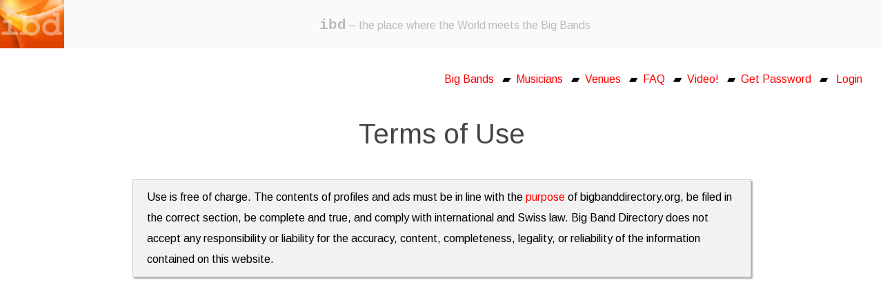

--- FILE ---
content_type: text/html; charset=latin1
request_url: https://www.bigbanddirectory.org/index.php?c=ibd!termsofuse&l=en&notes=datacsv%20LIKE%20%25%5BMalta%5D%25
body_size: 3561
content:
<!DOCTYPE html PUBLIC "-//W3C//DTD XHTML 1.0 Transitional//EN" "http://www.w3.org/TR/xhtml1/DTD/xhtml1-transitional.dtd">
<html xmlns="http://www.w3.org/1999/xhtml" xml:lang="en" lang="en">
<head>
<meta http-equiv="Content-Type" content="text/html; charset=iso-8859-1" />
<meta http-equiv="content-language" content="en" />
<title>ibd  Terms of use — International Big Band Directory ibd</title>
<link rel="stylesheet" href="fallback.css" type="text/css" />
<link rel="canonical" href="https://www.bigbanddirectory.org/?c=ibd!termsofuse" />
<meta name="viewport" content="width=device-width, initial-scale=1.0, maximum-scale=1.0, user-scalable=yes" />
<link rel="stylesheet" href="r/cssbase.css?1699100821" "?1383992599" type="text/css" />
<link rel="stylesheet" href="calendar/calendar-win2k-cold-1.css?1699100821" type="text/css" title="base" />
<link href="favicon.ico" rel="shortcut icon" />
<script type="text/javascript" src="fancybox/lib/jquery-1.10.1.min.js"></script>
<script type="text/javascript" src="fancybox/lib/jquery.mousewheel-3.0.6.pack.js"></script>
<script type="text/javascript" src="fancybox/source/jquery.fancybox.js?v=2.1.5"></script>
<link rel="stylesheet" type="text/css" href="fancybox/source/jquery.fancybox.css?v=2.1.5" media="screen" />
<link rel="stylesheet" type="text/css" href="fancybox/source/helpers/jquery.fancybox-buttons.css?v=1.0.5" />
<script type="text/javascript" src="fancybox/source/helpers/jquery.fancybox-buttons.js?v=1.0.5"></script>
<link rel="stylesheet" type="text/css" href="fancybox/source/helpers/jquery.fancybox-thumbs.css?v=1.0.7" />
<script type="text/javascript" src="fancybox/source/helpers/jquery.fancybox-thumbs.js?v=1.0.7"></script>
<script type="text/javascript" src="fancybox/source/helpers/jquery.fancybox-media.js?v=1.0.6"></script>
<script src="js/u5_scripts.js" type="text/javascript"></script>
<script src="r/cleanmail.css?1699100821" type="text/javascript"></script>
</head>
<body id="body">
<div id="main">
  <div id="header" title="home" onclick="location.href='./'" style="cursor:pointer;background:url(r/logo/logo_en.jpg?t=1501599099);background-size:contain;background-repeat:no-repeat;background-color:#fafafa">
    <div id="metanavi">&nbsp;&nbsp;&nbsp;<!--<a name="search"></a><form id="frm_Search" name="fsearch" method="get" action="javascript:location.href='index.php?c=_search&amp;l=en&amp;q='+escape(document.fsearch.q.value.replace(/ /g,',').replace(/\+/g,','))" onsubmit="return isterm()">
  <input type="hidden" name="l" value="en" />
  <input type="hidden" name="c" value="_search" />

  <input onfocus="if (this.value=='Site + Intranet') this.value=this.value.replace(/Site \+ Intranet/g,'');document.getElementById('search_Input').style.color='black';document.getElementById('search_Input').style.fontStyle='normal';" id="search_Input" type="text" name="q" value="" />
  <input onclick="document.getElementById('search_Input').value=document.getElementById('search_Input').value.replace(/Site \+ Intranet/g,'')" id="search_Submit" title="search" type="submit" class="btnSubmit" alt="search" value="" />
</form>
<script type="text/javascript">
function isterm() {
if (document.fsearch.q.value.replace(/ /g,'')=='') {
valert=jQuery('<textarea />').html("Please enter search term").text();
alert(valert);
document.fsearch.q.focus();
return false;
}
}
document.fsearch.q.value=unescape('');
if (document.fsearch.q.value=='' && 'i'=='!') {
document.getElementById('search_Input').style.color='#aaa';
document.getElementById('search_Input').style.fontStyle='italic';
document.fsearch.q.value='Site + Intranet';
}
</script>
-->
      <div id="languages"><a href="?c=ibd!termsofuse&notes=datacsv%20LIKE%20%25%5BMalta%5D%25&l=30"></a><a href="?c=ibd!termsofuse&notes=datacsv%20LIKE%20%25%5BMalta%5D%25&l=20"></a></div>
    </div>
<!--    <div id="clickhome" onclick="location.href='./'">-->
      <div id="slogan">International Big Band Directory <span class="larger"><span class="mono"><span class="bold">ibd</span></span></span></div>
<!--    </div>-->
  </div>
  <div id="navigation" style="display:none">
    <div id="navLeft"><a name="navigation"></a><ul></ul></div>
  </div>
  <!-- <div id="navigationtop">
    <div id="navTop"><a name="navigation"></a><ul></ul></div> 
  </div> REMOVING HTML COMMENT TAG HERE = SWITCH SPLIT NAVIGATION ON. FURTHER: RENAME id="navLeft" TO id="navLeftSubTop" HERE IN THIS WINDOW! -->
  <div id="content"><a name="content"></a><div class="center"><div class="right"><a href="index.php?c=ibd!bb&amp;l=en&notes=datacsv LIKE %25[Malta]%25">Big Bands</a>&nbsp;&nbsp;  &#9648;&nbsp;&nbsp;<a href="index.php?c=ibd!mu&amp;l=en&notes=datacsv LIKE %25[Malta]%25">Musicians</a>&nbsp;&nbsp;  &#9648;&nbsp;&nbsp;<a href="index.php?c=ibd!lo&amp;l=en&notes=datacsv LIKE %25[Malta]%25">Venues</a>&nbsp;&nbsp;  &#9648;&nbsp;&nbsp;<a href="index.php?c=ibd!faq&amp;l=en&notes=datacsv LIKE %25[Malta]%25">FAQ</a>&nbsp;&nbsp;  &#9648;&nbsp;&nbsp;<a href="index.php?c=ibd!br&amp;l=en&notes=datacsv LIKE %25[Malta]%25">Video!</a>&nbsp;&nbsp;  &#9648;&nbsp;&nbsp;<a href="index.php?c=getaloginstep1&amp;l=en&notes=datacsv LIKE %25[Malta]%25">Get&nbsp;Password</a>&nbsp;&nbsp;  &#9648;&nbsp;&nbsp;
<script>
function cl(that) {
if(that.indexOf('c=')>0) {
return('?c=!log&g=!'+escape(that.split('c=')[1])+'&datacsv LIKE %25'+escape("Malta")+'%25]');
}
else return('?c=!log&g=!ibd!bb');
}
</script>
<a href="javascript:void(0)" onclick="location.href=cl(location.href)">Login</a>
</div><h2>Terms of Use</h2></div><iframe style="visibility:hidden" width="0" height="0" frameborder="0" name="fvifr" src="fv.php"></iframe><form class="unibeform" name="u5form" action="formsave.php?n=ibd!termsofuse&l=en" method="post" target="fvifr"><br /><fieldset class="ksl">Use is free of charge. The contents of profiles and ads must be in line with the <a  title="javascript:alert('This internet site provides a tool for finding big bands by region and style, for example, to book them or play along. In addition, big band musicians can create profiles at the personal level so that big bands can find the musicians they are seeking. Moreover, profiles of venues for concerts are available as well as classifieds for gigs, selling and purchasing instruments, musician search, etc.');" href="javascript:alert('This internet site provides a tool for finding big bands by region and style, for example, to book them or play along. In addition, big band musicians can create profiles at the personal level so that big bands can find the musicians they are seeking. Moreover, profiles of venues for concerts are available as well as classifieds for gigs, selling and purchasing instruments, musician search, etc.');">purpose</a> of bigbanddirectory.org, be filed in the correct section, be complete and true, and comply with international and Swiss law. Big Band Directory does not accept any responsibility or liability for the accuracy, content, completeness, legality, or reliability of the information contained on this website.<br /></fieldset><br /></form>
<script>
if(top===self && document.getElementsByTagName('fieldset')[0]) {
document.getElementsByTagName('fieldset')[0].style.maxWidth='855px';
document.getElementsByTagName('fieldset')[0].style.margin='auto';
}
 
document.getElementById('slogan').style.margin='auto';
//document.getElementById('slogan').style.marginLeft='-55px';
document.getElementById('slogan').style.padding='25px 255px 0 0';
if(window.innerWidth>=1000)document.getElementById('slogan').innerHTML='<span class="larger"><span class="bold"><span class="mono">ibd</span></span></span> – the place where the World meets the Big Bands';
setTimeout("if(document.getElementById('footer'))document.getElementById('footer').style.textAlign='center'",1)
setTimeout("if(document.getElementById('footer'))document.getElementById('footer').style.textAlign='center'",11)
setTimeout("if(document.getElementById('footer'))document.getElementById('footer').style.textAlign='center'",111);
setTimeout("if(document.getElementById('footer'))document.getElementById('footer').style.textAlign='center'",333);
setTimeout("if(document.getElementById('footer'))document.getElementById('footer').style.textAlign='center'",777);
setTimeout("if(document.getElementById('footer'))document.getElementById('footer').style.textAlign='center'",1111);
</script>
</div>
  
  <div id="footer"><a name="contact"></a><span id="flinks"><span id="theibd">The International Big Band Directory </span><span class="larger"><span class="mono"><span class="bold">ibd</span></span></span> is sponsored by <a target="_blank" title="https://pplus.ch" href="https://pplus.ch">PPLUS engineering company<span style="font-size:80%;text-decoration:none">&nbsp;<img src="images/extern.gif" /></span></a> <span class="smaller">&#9648;</span> <a href="index.php?c=ibd!contact&amp;l=en&notes=datacsv LIKE %25[Malta]%25">Contact</a> <span class="smaller">&#9648;</span> <a href="index.php?c=ibd!termsofuse&amp;l=en&notes=datacsv LIKE %25[Malta]%25">Terms of use</a> <span class="smaller">&#9648;</span> <a href="index.php?c=ibd!linkus&amp;l=en&notes=datacsv LIKE %25[Malta]%25">Please Link&nbsp;us&nbsp;&#128515;</a></div><script>if(window.innerWidth<1000){document.getElementById('theibd').style.display='none';document.getElementById('footer').innerHTML=document.getElementById('footer').innerHTML.replace(/engineering company/i,'').replace(/of use/i,'').replace(/please/i,'').replace(/is sponsored by/i,'sponsor')}</script>

<script>
e=document.getElementsByTagName('a');
for(i=0;i<e.length;i++) {
if(e[i].href.indexOf('c=ibd!termsofuse')>0&&e[i].href.indexOf('!form')<0)e[i].style.background='yellow';
}
</script>
</div>
</div>
<script>
if(window.innerWidth<1400) {
document.getElementById('body').style.margin=0;
document.getElementById('body').style.padding=0;
document.getElementById('main').style.margin=0;
}

if(window.innerWidth<1000) {
document.getElementById('slogan').style.margin='0 0 0 111px';
document.getElementById('slogan').style.padding='27px 0 0 0';
document.getElementById('slogan').innerHTML='Intl. Big Band Directory';
if(document.getElementById('living'))document.getElementById('living').style.width='auto';
}
</script>

<script>
function autoequalsone() {
if(location.href.indexOf('auto=1')>0)location.reload();
}
setTimeout("autoequalsone()",2222);
</script>
<center><iframe id="facebook" src="https://www.facebook.com/plugins/like.php?href=https%3A%2F%2Fbigbanddirectory.org%2F&width=450&layout=standard&action=like&size=small&show_faces=true&share=true&height=80&appId=1517042905226343" style="height:80%;max-width:450px;border:none;overflow:hidden" scrolling="no" frameborder="0" allowTransparency="true"></iframe></center>
<div id="u5clkycrnr" style="width:30px;height:30px;position:absolute;top:0;left:0;z-index:999;" onclick="if (typeof clickycorner === 'undefined') clickycorner=0;clickycorner++;if(clickycorner>1){window.open('edit.php?c=ibd!termsofuse&amp;l=en&amp;notes=datacsv%20LIKE%20%25%5BMalta%5D%25');clickycorner=0}"><img src="clickycorner.gif" /></div>
 </body>
<!-- This site runs in u5CMS V5.8.6. Get u5CMS for free at http://www.yuba.ch/u5cms -->
</html>

--- FILE ---
content_type: text/html; charset=UTF-8
request_url: https://www.bigbanddirectory.org/fv.php
body_size: 1090
content:
<!DOCTYPE html PUBLIC "-//W3C//DTD XHTML 1.0 Strict//EN" "http://www.w3.org/TR/xhtml1/DTD/xhtml1-strict.dtd">
<html xmlns="http://www.w3.org/1999/xhtml">
<head>
<meta http-equiv="Content-Type" content="text/html; charset=iso-8859-1" />
</head>
<body bgcolor="#FF0000">
<script>
//parent.document.getElementsByTagName('iframe')[0].style.height='200px';
//parent.document.getElementsByTagName('iframe')[0].style.width='1200px';

function firstsaverwins() {
if(parent)if(parent.u5form)if(parent.u5form.firstsaverwins)parent.u5form.firstsaverwins.value='1769054059';
}

function werror(werr) {
if(parent)if(parent.document.getElementsByTagName('body')[0].innerHTML.indexOf(werr)<1)parent.document.getElementsByTagName('body')[0].innerHTML='<font color=red>'+werr+'</font><hr>'+parent.document.getElementsByTagName('body')[0].innerHTML;
setTimeout("parent.window.scrollTo(0,0)",777);
}

function valu5form() {
firstsaverwins();
Vbody=parent.document.getElementsByTagName('body')[0].innerHTML;
Vu5form = (Vbody.match(/name="u5form"/g) || []).length;
if(Vu5form>1) werror('FATAL FORM ERROR: You must use <b>[fo:] ... [:fo]</b> only once per page!');

Vu5felems = parent.document.u5form.getElementsByTagName("*");

var Vnames=new Array();
for(i=0;i<Vu5felems.length;i++) {

if((Vu5felems[i].name)!==undefined && (Vu5felems[i].name)!='') {

//Check radio
if(Vu5felems[i]) if(Vu5felems[i].name) if(Vu5felems[i].type) if(Vu5felems[i].name.toLowerCase().indexOf('_mandatory')>0 && Vu5felems[i].type.toLowerCase()=='radio') werror('FORM ERROR: The radio <b>'+Vu5felems[i].name+'</b> contains _mandatory! Never declare radio buttons as _mandatory. Please use select tags instead of radio buttons.');

//Check name uniqueness
if(Vnames.indexOf(Vu5felems[i].name.toLowerCase())>-1 && Vu5felems[i].type.toLowerCase()!='radio') werror('FATAL FORM ERROR: The form element name <b>'+Vu5felems[i].name+'</b> is used more than once!');
Vnames.push(Vu5felems[i].name.toLowerCase());

//Check valid characters in names
Vcheckname=Vu5felems[i].name.replace(/[^A-Za-z_0-9]/, '');
if(Vcheckname!=Vu5felems[i].name) werror('FORM ERROR: The form element name <b>'+Vu5felems[i].name+'</b> contains forbidden characters! Only use latin alphabetic letters (without any diacritics), numeric characters and the underscore.');

Vcheckname=Vu5felems[i].name[0].replace(/[^A-Za-z]/, '');
if(Vcheckname!=Vu5felems[i].name[0]) werror('FORM ERROR: The first character of the form element name <b>'+Vu5felems[i].name+'</b> must be a latin alphabetic letter (without diacritics, no numerics)!');

}
}

}
setTimeout("firstsaverwins();",111);
setTimeout("firstsaverwins();",11);
setTimeout("firstsaverwins();",1);
setTimeout("valu5form()",777);
</script>
</body>
</html> 

--- FILE ---
content_type: text/css
request_url: https://www.bigbanddirectory.org/fallback.css
body_size: 843
content:
.skipLinks {
    position: absolute;
    top: -1000px;
    left: -1000px;
    display: inline;
    width: 0;
    height: 0;
}
.imgBoxLeft {
    float: left;
}
.imgBoxCenter {
    margin: auto;
}
.imgBoxRight {
    float: right;
}
.freeImgLeft {
    float: left;
}
.freeImgCenter {
    text-align:center;
}
.freeImgRight {
    float: right;
}
.clearing {
    clear: both;
}
.separator {
    height: 1px;
    width: 100%;
    background: #ddd;
}
.mono {
    display: inline;
    font-family: monospace;
}
.stabiloboss {
    display: inline;
    background: gold;
}
.italic {
    display: inline;
    font-style: italic;
}
.bold {
    display: inline;
    font-weight: bold;
}
.veil {
    display: none;
}
.mark {
    border-left: 1px solid red;
    padding-left: 7px;
}
.justify {
    text-align: justify;
    hyphens: auto;
}
.right {
    text-align: right;
}
.center {
    text-align: center;
}
.abbroracro {
    border-bottom: 1px dotted;
    cursor: help;
}
.hitshilite {
    background-color: yellow;
}
.stayright {
    margin-left: 234px;
}
.freecaption {
    font-size: 0.8em;
    line-height: 16px;
}
.superscript {
    position: relative;
    bottom: 0.5em;
    font-size: 0.8em;
}
.subscript {
    position: relative;
    top: 0.3em;
    font-size: 0.8em;
}
.larger {
    font-size: 130%;
}
.smaller {
    font-size: 70%;
    line-height: 130%;
}

/*CSS-Elements for "show content block [?:][:?] on click"*/
.showblockactivetab {
    background: #eee;
    padding: 4px;
    opacity: 0.97;
    margin-left: -2px;
}
.showblockinactivetab {
    background: #ddd;
    padding: 4px;
    opacity: 0.97;
    margin-left: -2px;
}
.showblockdivinner {
    display: none;
    width: 720px;
    background: #f2f2f2;
    padding: 4px;
    position: absolute;
    z-index: 999;
    overflow-y: auto;
    overflow-x: hidden;
    padding: 0 15px 0 15px;
    margin: 0 10px 1px 1px;
    opacity: 0.97;
    margin-left: -2px;
}
.showblockclose {
    cursor: pointer;
    float: right;
    font-weight: bold;
    margin-right: -14px;
    margin-top: -9px;
    color: #ddd;
    height: 21px;
    background: #666;
}
/*End of CSS-Elements for "show content block [?:][:?] on click"*/

/*CSS-Elements for "show content block [??:][:??] on click"*/
.showblock2activetab {
    background: #eee;
    padding: 4px;
    opacity: 0.97;
    margin-left: -2px;
}
.showblock2inactivetab {
    background: #ddd;
    padding: 4px;
    opacity: 0.97;
    margin-left: -2px;
}
.showblock2divinner {
    display: none;
    background: #f2f2f2;
    padding: 4px;
    padding: 0 15px 0 15px;
    margin: 0 10px 1px 1px;
    margin-left: -2px;
}
.showblock2close {
    cursor: pointer;
    float: right;
    font-weight: bold;
    margin-right: -14px;
    margin-top: -9px;
    color: #ddd;
    height: 21px;
    background: #666;
}
/*End of CSS-Elements for "show content block [??:][:??] on click"*/

div {
    -webkit-overflow-scrolling: touch;
}

.hot {
    color: green;
}



--- FILE ---
content_type: text/css
request_url: https://www.bigbanddirectory.org/r/csslayout.css?1699100821
body_size: 506
content:
/*LAYOUT*/
#facebook {
        display:none;
}

#body {
        max-width:10200px;
        padding-right:3%;
        padding-left:3%;
}

#main {
	margin: auto;
	max-width: 10050px;
        margin-left:22px;
}
#header {
	height: 70px;
}
#metanavi {
	font-size: 90%;
	float: right;
	padding: 10px;
}
#languages {
	font-size: 80%;
	padding: 3px;
}
#clickhome {
	width: 300px;
	height: 300px;
   	cursor: pointer;
}
#slogan {
	padding: 27px 0 0 120px;
        color:#bbb;
        white-space:nowrap;
        width:100px;
}
#navigation {
	font-size: 90%;
	width: 200px;
	height: 150px;
	float: left;
	hyphens: auto;
}
#content {
	min-height: 600px;
        overflow:auto;
	margin-left:0px;
	padding: 30px;
	-moz-hyphens: auto;
	-o-hyphens: auto;
	-webkit-hyphens: auto;
	-ms-hyphens: auto;
	hyphens: auto;
	background: #fff;
	margin-top: 0px;
}
#news {
	font-size: 90%;
	background: #eaf2ff;
	width: 222px;
	min-height: 270px;
	margin-top: -50px;
	margin-right: 10px;
	padding: 15px;
	hyphens: auto;
position:fixed;left:22px;top:111px;z-index:1;
        display:none;
}
#footer {
	font-size: 90%;
	background: #fafafa;
	padding: 7px;
        padding-left:33px;
	margin-bottom: 100px;
}
 

--- FILE ---
content_type: text/css
request_url: https://www.bigbanddirectory.org/r/cssnavtop.css?1699100821
body_size: 782
content:
/*
This CSS formats the first (horizontal) level of a split navigation.

If you want a split navigation, you have to

1: In PIDVESA's S, htmltemplate, switch the #navTop on

  <div id="navigationtop">
    <div id="navTop"><a name="navigation"></a>{{{navigation}}}</div>
  </div>


by removing <!-- and -->

2: Also in htmltemplate, change

<div id="navLeft"><a name="navigation"></a>{{{navigation}}}</div>

to

<div id="navLeftSubTop"><a name="navigation"></a>{{{navigation}}}</div>

*/


/*NAVTOP*/
#navTop {
	display: block;
	width: 1000px;
	height:0px;
}
#navTop a {
	text-decoration: none;
	color: #3F3F3F;
}
#navTop ul {
	display: inline;
}
#navTop li {
	display: inline;
	margin-right: 11px;
	background: #eee;
	padding: 11px;
}
#navTop li ul {
	display: none;
}
#navTop li li {
	display: none;
}
#navTop li li ul {
	display: none;
}
#navTop li li li {
	display: none;
}

/*NAVLEFTSUBTOP*/
#navLeftSubTop {
	padding-top: 100px;
}
#navLeftSubTop a {
	display: block;
	text-decoration: none;
	color: #3F3F3F;
}
#navLeftSubTop li {
	list-style-type: none;
	margin: 0;
	margin-left: -40px;
	border-bottom: 0px solid #ddd;
}
#navLeftSubTop li a {
	padding: 7px 5px 10px 0px;
	display: none;
}
#navLeftSubTop li a:hover {
	text-decoration: none;
	color: black;
}
#navLeftSubTop li li a {
	margin-left: -38px;
	padding: 7px 2px 3px 58px;
	display: block;
}
#navLeftSubTop li li a:hover {
	text-decoration: none;
}
#navLeftSubTop .inactive {
	padding-left: 7px;
}
#navLeftSubTop .inactive a:hover, #navLeftSubTop .inactive a:focus, #navLeftSubTop .inactive a:active {
	background-color: transparent;
}
#navLeftSubTop .active {
	padding-left: 7px;
	color: #3F3F3F;
	background-color: #f3f3f3;
}
#navLeftSubTop .active a:hover, #navLeftSubTop .active a:focus, #navLeftSubTop .active a:active {
	color: #000000;
}
#navLeftSubTop li a.activeItem {
	color: #e63320;
	font-weight: bolder;
}
#navLeftSubTop li li a.activeItem {
	color: red;
	font-weight: bold;
}
#navLeftSubTop li.active ul {
	padding-top: 0.4em;
}
#navLeftSubTop li.active ul li.subItem {
	padding-bottom: 0.6em;
	margin-top: -0.5em;
	border-bottom: none;
}		
#navLeftSubTop li.active ul li.subSubItem {
	padding-bottom: 1.0em;
	margin-top: -1.3em;
}
#navLeftSubTop li.subSubItem {
	margin-left: -65px;
	font-size: 85%;
	border-bottom: none;
}
#navLeftSubTop li.subsubSubItem {
	margin-left: -90px;
	font-size: 80%;
	xborder-bottom: none;
	margin-top: -1.9em;
	margin-bottom: 1.6em;
}
 